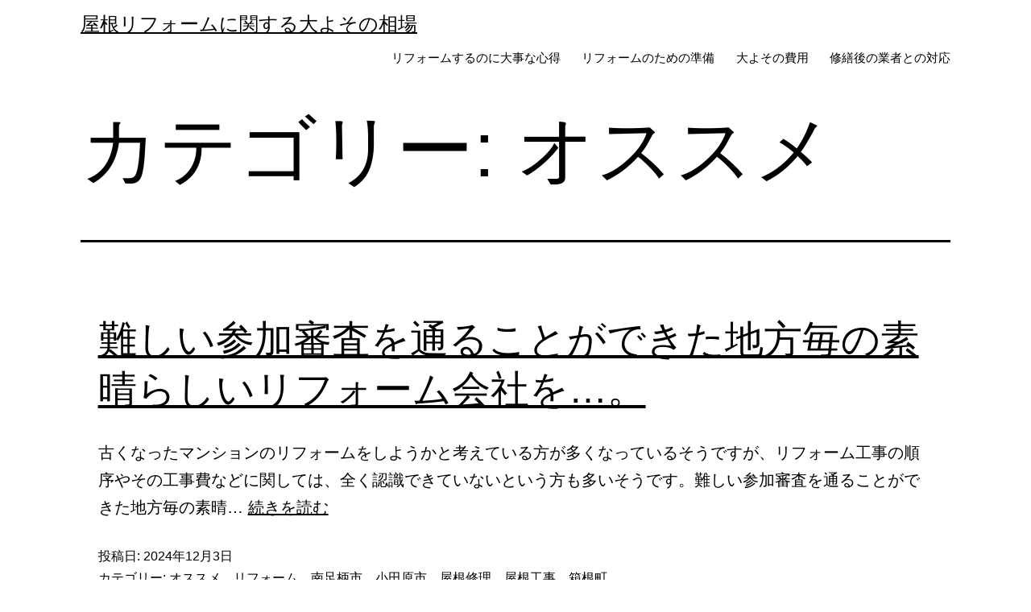

--- FILE ---
content_type: text/html; charset=UTF-8
request_url: https://cialisonline-bs.com/category/%E3%82%AA%E3%82%B9%E3%82%B9%E3%83%A1/page/4/
body_size: 12548
content:
<!doctype html>
<html lang="ja" >
<head>
	<meta charset="UTF-8" />
	<meta name="viewport" content="width=device-width, initial-scale=1" />
	<title>オススメ &#8211; ページ 4 &#8211; 屋根リフォームに関する大よその相場</title>
<meta name='robots' content='max-image-preview:large' />
<link rel="alternate" type="application/rss+xml" title="屋根リフォームに関する大よその相場 &raquo; フィード" href="https://cialisonline-bs.com/feed/" />
<link rel="alternate" type="application/rss+xml" title="屋根リフォームに関する大よその相場 &raquo; コメントフィード" href="https://cialisonline-bs.com/comments/feed/" />
<link rel="alternate" type="application/rss+xml" title="屋根リフォームに関する大よその相場 &raquo; オススメ カテゴリーのフィード" href="https://cialisonline-bs.com/category/%e3%82%aa%e3%82%b9%e3%82%b9%e3%83%a1/feed/" />
<style id='wp-img-auto-sizes-contain-inline-css'>
img:is([sizes=auto i],[sizes^="auto," i]){contain-intrinsic-size:3000px 1500px}
/*# sourceURL=wp-img-auto-sizes-contain-inline-css */
</style>
<style id='wp-emoji-styles-inline-css'>

	img.wp-smiley, img.emoji {
		display: inline !important;
		border: none !important;
		box-shadow: none !important;
		height: 1em !important;
		width: 1em !important;
		margin: 0 0.07em !important;
		vertical-align: -0.1em !important;
		background: none !important;
		padding: 0 !important;
	}
/*# sourceURL=wp-emoji-styles-inline-css */
</style>
<style id='wp-block-library-inline-css'>
:root{--wp-block-synced-color:#7a00df;--wp-block-synced-color--rgb:122,0,223;--wp-bound-block-color:var(--wp-block-synced-color);--wp-editor-canvas-background:#ddd;--wp-admin-theme-color:#007cba;--wp-admin-theme-color--rgb:0,124,186;--wp-admin-theme-color-darker-10:#006ba1;--wp-admin-theme-color-darker-10--rgb:0,107,160.5;--wp-admin-theme-color-darker-20:#005a87;--wp-admin-theme-color-darker-20--rgb:0,90,135;--wp-admin-border-width-focus:2px}@media (min-resolution:192dpi){:root{--wp-admin-border-width-focus:1.5px}}.wp-element-button{cursor:pointer}:root .has-very-light-gray-background-color{background-color:#eee}:root .has-very-dark-gray-background-color{background-color:#313131}:root .has-very-light-gray-color{color:#eee}:root .has-very-dark-gray-color{color:#313131}:root .has-vivid-green-cyan-to-vivid-cyan-blue-gradient-background{background:linear-gradient(135deg,#00d084,#0693e3)}:root .has-purple-crush-gradient-background{background:linear-gradient(135deg,#34e2e4,#4721fb 50%,#ab1dfe)}:root .has-hazy-dawn-gradient-background{background:linear-gradient(135deg,#faaca8,#dad0ec)}:root .has-subdued-olive-gradient-background{background:linear-gradient(135deg,#fafae1,#67a671)}:root .has-atomic-cream-gradient-background{background:linear-gradient(135deg,#fdd79a,#004a59)}:root .has-nightshade-gradient-background{background:linear-gradient(135deg,#330968,#31cdcf)}:root .has-midnight-gradient-background{background:linear-gradient(135deg,#020381,#2874fc)}:root{--wp--preset--font-size--normal:16px;--wp--preset--font-size--huge:42px}.has-regular-font-size{font-size:1em}.has-larger-font-size{font-size:2.625em}.has-normal-font-size{font-size:var(--wp--preset--font-size--normal)}.has-huge-font-size{font-size:var(--wp--preset--font-size--huge)}.has-text-align-center{text-align:center}.has-text-align-left{text-align:left}.has-text-align-right{text-align:right}.has-fit-text{white-space:nowrap!important}#end-resizable-editor-section{display:none}.aligncenter{clear:both}.items-justified-left{justify-content:flex-start}.items-justified-center{justify-content:center}.items-justified-right{justify-content:flex-end}.items-justified-space-between{justify-content:space-between}.screen-reader-text{border:0;clip-path:inset(50%);height:1px;margin:-1px;overflow:hidden;padding:0;position:absolute;width:1px;word-wrap:normal!important}.screen-reader-text:focus{background-color:#ddd;clip-path:none;color:#444;display:block;font-size:1em;height:auto;left:5px;line-height:normal;padding:15px 23px 14px;text-decoration:none;top:5px;width:auto;z-index:100000}html :where(.has-border-color){border-style:solid}html :where([style*=border-top-color]){border-top-style:solid}html :where([style*=border-right-color]){border-right-style:solid}html :where([style*=border-bottom-color]){border-bottom-style:solid}html :where([style*=border-left-color]){border-left-style:solid}html :where([style*=border-width]){border-style:solid}html :where([style*=border-top-width]){border-top-style:solid}html :where([style*=border-right-width]){border-right-style:solid}html :where([style*=border-bottom-width]){border-bottom-style:solid}html :where([style*=border-left-width]){border-left-style:solid}html :where(img[class*=wp-image-]){height:auto;max-width:100%}:where(figure){margin:0 0 1em}html :where(.is-position-sticky){--wp-admin--admin-bar--position-offset:var(--wp-admin--admin-bar--height,0px)}@media screen and (max-width:600px){html :where(.is-position-sticky){--wp-admin--admin-bar--position-offset:0px}}

/*# sourceURL=wp-block-library-inline-css */
</style><style id='global-styles-inline-css'>
:root{--wp--preset--aspect-ratio--square: 1;--wp--preset--aspect-ratio--4-3: 4/3;--wp--preset--aspect-ratio--3-4: 3/4;--wp--preset--aspect-ratio--3-2: 3/2;--wp--preset--aspect-ratio--2-3: 2/3;--wp--preset--aspect-ratio--16-9: 16/9;--wp--preset--aspect-ratio--9-16: 9/16;--wp--preset--color--black: #000000;--wp--preset--color--cyan-bluish-gray: #abb8c3;--wp--preset--color--white: #FFFFFF;--wp--preset--color--pale-pink: #f78da7;--wp--preset--color--vivid-red: #cf2e2e;--wp--preset--color--luminous-vivid-orange: #ff6900;--wp--preset--color--luminous-vivid-amber: #fcb900;--wp--preset--color--light-green-cyan: #7bdcb5;--wp--preset--color--vivid-green-cyan: #00d084;--wp--preset--color--pale-cyan-blue: #8ed1fc;--wp--preset--color--vivid-cyan-blue: #0693e3;--wp--preset--color--vivid-purple: #9b51e0;--wp--preset--color--dark-gray: #28303D;--wp--preset--color--gray: #39414D;--wp--preset--color--green: #D1E4DD;--wp--preset--color--blue: #D1DFE4;--wp--preset--color--purple: #D1D1E4;--wp--preset--color--red: #E4D1D1;--wp--preset--color--orange: #E4DAD1;--wp--preset--color--yellow: #EEEADD;--wp--preset--gradient--vivid-cyan-blue-to-vivid-purple: linear-gradient(135deg,rgb(6,147,227) 0%,rgb(155,81,224) 100%);--wp--preset--gradient--light-green-cyan-to-vivid-green-cyan: linear-gradient(135deg,rgb(122,220,180) 0%,rgb(0,208,130) 100%);--wp--preset--gradient--luminous-vivid-amber-to-luminous-vivid-orange: linear-gradient(135deg,rgb(252,185,0) 0%,rgb(255,105,0) 100%);--wp--preset--gradient--luminous-vivid-orange-to-vivid-red: linear-gradient(135deg,rgb(255,105,0) 0%,rgb(207,46,46) 100%);--wp--preset--gradient--very-light-gray-to-cyan-bluish-gray: linear-gradient(135deg,rgb(238,238,238) 0%,rgb(169,184,195) 100%);--wp--preset--gradient--cool-to-warm-spectrum: linear-gradient(135deg,rgb(74,234,220) 0%,rgb(151,120,209) 20%,rgb(207,42,186) 40%,rgb(238,44,130) 60%,rgb(251,105,98) 80%,rgb(254,248,76) 100%);--wp--preset--gradient--blush-light-purple: linear-gradient(135deg,rgb(255,206,236) 0%,rgb(152,150,240) 100%);--wp--preset--gradient--blush-bordeaux: linear-gradient(135deg,rgb(254,205,165) 0%,rgb(254,45,45) 50%,rgb(107,0,62) 100%);--wp--preset--gradient--luminous-dusk: linear-gradient(135deg,rgb(255,203,112) 0%,rgb(199,81,192) 50%,rgb(65,88,208) 100%);--wp--preset--gradient--pale-ocean: linear-gradient(135deg,rgb(255,245,203) 0%,rgb(182,227,212) 50%,rgb(51,167,181) 100%);--wp--preset--gradient--electric-grass: linear-gradient(135deg,rgb(202,248,128) 0%,rgb(113,206,126) 100%);--wp--preset--gradient--midnight: linear-gradient(135deg,rgb(2,3,129) 0%,rgb(40,116,252) 100%);--wp--preset--gradient--purple-to-yellow: linear-gradient(160deg, #D1D1E4 0%, #EEEADD 100%);--wp--preset--gradient--yellow-to-purple: linear-gradient(160deg, #EEEADD 0%, #D1D1E4 100%);--wp--preset--gradient--green-to-yellow: linear-gradient(160deg, #D1E4DD 0%, #EEEADD 100%);--wp--preset--gradient--yellow-to-green: linear-gradient(160deg, #EEEADD 0%, #D1E4DD 100%);--wp--preset--gradient--red-to-yellow: linear-gradient(160deg, #E4D1D1 0%, #EEEADD 100%);--wp--preset--gradient--yellow-to-red: linear-gradient(160deg, #EEEADD 0%, #E4D1D1 100%);--wp--preset--gradient--purple-to-red: linear-gradient(160deg, #D1D1E4 0%, #E4D1D1 100%);--wp--preset--gradient--red-to-purple: linear-gradient(160deg, #E4D1D1 0%, #D1D1E4 100%);--wp--preset--font-size--small: 18px;--wp--preset--font-size--medium: 20px;--wp--preset--font-size--large: 24px;--wp--preset--font-size--x-large: 42px;--wp--preset--font-size--extra-small: 16px;--wp--preset--font-size--normal: 20px;--wp--preset--font-size--extra-large: 40px;--wp--preset--font-size--huge: 96px;--wp--preset--font-size--gigantic: 144px;--wp--preset--spacing--20: 0.44rem;--wp--preset--spacing--30: 0.67rem;--wp--preset--spacing--40: 1rem;--wp--preset--spacing--50: 1.5rem;--wp--preset--spacing--60: 2.25rem;--wp--preset--spacing--70: 3.38rem;--wp--preset--spacing--80: 5.06rem;--wp--preset--shadow--natural: 6px 6px 9px rgba(0, 0, 0, 0.2);--wp--preset--shadow--deep: 12px 12px 50px rgba(0, 0, 0, 0.4);--wp--preset--shadow--sharp: 6px 6px 0px rgba(0, 0, 0, 0.2);--wp--preset--shadow--outlined: 6px 6px 0px -3px rgb(255, 255, 255), 6px 6px rgb(0, 0, 0);--wp--preset--shadow--crisp: 6px 6px 0px rgb(0, 0, 0);}:where(.is-layout-flex){gap: 0.5em;}:where(.is-layout-grid){gap: 0.5em;}body .is-layout-flex{display: flex;}.is-layout-flex{flex-wrap: wrap;align-items: center;}.is-layout-flex > :is(*, div){margin: 0;}body .is-layout-grid{display: grid;}.is-layout-grid > :is(*, div){margin: 0;}:where(.wp-block-columns.is-layout-flex){gap: 2em;}:where(.wp-block-columns.is-layout-grid){gap: 2em;}:where(.wp-block-post-template.is-layout-flex){gap: 1.25em;}:where(.wp-block-post-template.is-layout-grid){gap: 1.25em;}.has-black-color{color: var(--wp--preset--color--black) !important;}.has-cyan-bluish-gray-color{color: var(--wp--preset--color--cyan-bluish-gray) !important;}.has-white-color{color: var(--wp--preset--color--white) !important;}.has-pale-pink-color{color: var(--wp--preset--color--pale-pink) !important;}.has-vivid-red-color{color: var(--wp--preset--color--vivid-red) !important;}.has-luminous-vivid-orange-color{color: var(--wp--preset--color--luminous-vivid-orange) !important;}.has-luminous-vivid-amber-color{color: var(--wp--preset--color--luminous-vivid-amber) !important;}.has-light-green-cyan-color{color: var(--wp--preset--color--light-green-cyan) !important;}.has-vivid-green-cyan-color{color: var(--wp--preset--color--vivid-green-cyan) !important;}.has-pale-cyan-blue-color{color: var(--wp--preset--color--pale-cyan-blue) !important;}.has-vivid-cyan-blue-color{color: var(--wp--preset--color--vivid-cyan-blue) !important;}.has-vivid-purple-color{color: var(--wp--preset--color--vivid-purple) !important;}.has-black-background-color{background-color: var(--wp--preset--color--black) !important;}.has-cyan-bluish-gray-background-color{background-color: var(--wp--preset--color--cyan-bluish-gray) !important;}.has-white-background-color{background-color: var(--wp--preset--color--white) !important;}.has-pale-pink-background-color{background-color: var(--wp--preset--color--pale-pink) !important;}.has-vivid-red-background-color{background-color: var(--wp--preset--color--vivid-red) !important;}.has-luminous-vivid-orange-background-color{background-color: var(--wp--preset--color--luminous-vivid-orange) !important;}.has-luminous-vivid-amber-background-color{background-color: var(--wp--preset--color--luminous-vivid-amber) !important;}.has-light-green-cyan-background-color{background-color: var(--wp--preset--color--light-green-cyan) !important;}.has-vivid-green-cyan-background-color{background-color: var(--wp--preset--color--vivid-green-cyan) !important;}.has-pale-cyan-blue-background-color{background-color: var(--wp--preset--color--pale-cyan-blue) !important;}.has-vivid-cyan-blue-background-color{background-color: var(--wp--preset--color--vivid-cyan-blue) !important;}.has-vivid-purple-background-color{background-color: var(--wp--preset--color--vivid-purple) !important;}.has-black-border-color{border-color: var(--wp--preset--color--black) !important;}.has-cyan-bluish-gray-border-color{border-color: var(--wp--preset--color--cyan-bluish-gray) !important;}.has-white-border-color{border-color: var(--wp--preset--color--white) !important;}.has-pale-pink-border-color{border-color: var(--wp--preset--color--pale-pink) !important;}.has-vivid-red-border-color{border-color: var(--wp--preset--color--vivid-red) !important;}.has-luminous-vivid-orange-border-color{border-color: var(--wp--preset--color--luminous-vivid-orange) !important;}.has-luminous-vivid-amber-border-color{border-color: var(--wp--preset--color--luminous-vivid-amber) !important;}.has-light-green-cyan-border-color{border-color: var(--wp--preset--color--light-green-cyan) !important;}.has-vivid-green-cyan-border-color{border-color: var(--wp--preset--color--vivid-green-cyan) !important;}.has-pale-cyan-blue-border-color{border-color: var(--wp--preset--color--pale-cyan-blue) !important;}.has-vivid-cyan-blue-border-color{border-color: var(--wp--preset--color--vivid-cyan-blue) !important;}.has-vivid-purple-border-color{border-color: var(--wp--preset--color--vivid-purple) !important;}.has-vivid-cyan-blue-to-vivid-purple-gradient-background{background: var(--wp--preset--gradient--vivid-cyan-blue-to-vivid-purple) !important;}.has-light-green-cyan-to-vivid-green-cyan-gradient-background{background: var(--wp--preset--gradient--light-green-cyan-to-vivid-green-cyan) !important;}.has-luminous-vivid-amber-to-luminous-vivid-orange-gradient-background{background: var(--wp--preset--gradient--luminous-vivid-amber-to-luminous-vivid-orange) !important;}.has-luminous-vivid-orange-to-vivid-red-gradient-background{background: var(--wp--preset--gradient--luminous-vivid-orange-to-vivid-red) !important;}.has-very-light-gray-to-cyan-bluish-gray-gradient-background{background: var(--wp--preset--gradient--very-light-gray-to-cyan-bluish-gray) !important;}.has-cool-to-warm-spectrum-gradient-background{background: var(--wp--preset--gradient--cool-to-warm-spectrum) !important;}.has-blush-light-purple-gradient-background{background: var(--wp--preset--gradient--blush-light-purple) !important;}.has-blush-bordeaux-gradient-background{background: var(--wp--preset--gradient--blush-bordeaux) !important;}.has-luminous-dusk-gradient-background{background: var(--wp--preset--gradient--luminous-dusk) !important;}.has-pale-ocean-gradient-background{background: var(--wp--preset--gradient--pale-ocean) !important;}.has-electric-grass-gradient-background{background: var(--wp--preset--gradient--electric-grass) !important;}.has-midnight-gradient-background{background: var(--wp--preset--gradient--midnight) !important;}.has-small-font-size{font-size: var(--wp--preset--font-size--small) !important;}.has-medium-font-size{font-size: var(--wp--preset--font-size--medium) !important;}.has-large-font-size{font-size: var(--wp--preset--font-size--large) !important;}.has-x-large-font-size{font-size: var(--wp--preset--font-size--x-large) !important;}
/*# sourceURL=global-styles-inline-css */
</style>

<style id='classic-theme-styles-inline-css'>
/*! This file is auto-generated */
.wp-block-button__link{color:#fff;background-color:#32373c;border-radius:9999px;box-shadow:none;text-decoration:none;padding:calc(.667em + 2px) calc(1.333em + 2px);font-size:1.125em}.wp-block-file__button{background:#32373c;color:#fff;text-decoration:none}
/*# sourceURL=/wp-includes/css/classic-themes.min.css */
</style>
<link rel='stylesheet' id='parent-style-css' href='https://cialisonline-bs.com/wp-content/themes/twentytwentyone/style.css?ver=6.9' media='all' />
<link rel='stylesheet' id='twenty-twenty-one-style-css' href='https://cialisonline-bs.com/wp-content/themes/twentytwentyone/style.css?ver=6.9' media='all' />
<style id='twenty-twenty-one-style-inline-css'>
body,input,textarea,button,.button,.faux-button,.wp-block-button__link,.wp-block-file__button,.has-drop-cap:not(:focus)::first-letter,.entry-content .wp-block-archives,.entry-content .wp-block-categories,.entry-content .wp-block-cover-image,.entry-content .wp-block-latest-comments,.entry-content .wp-block-latest-posts,.entry-content .wp-block-pullquote,.entry-content .wp-block-quote.is-large,.entry-content .wp-block-quote.is-style-large,.entry-content .wp-block-archives *,.entry-content .wp-block-categories *,.entry-content .wp-block-latest-posts *,.entry-content .wp-block-latest-comments *,.entry-content p,.entry-content ol,.entry-content ul,.entry-content dl,.entry-content dt,.entry-content cite,.entry-content figcaption,.entry-content .wp-caption-text,.comment-content p,.comment-content ol,.comment-content ul,.comment-content dl,.comment-content dt,.comment-content cite,.comment-content figcaption,.comment-content .wp-caption-text,.widget_text p,.widget_text ol,.widget_text ul,.widget_text dl,.widget_text dt,.widget-content .rssSummary,.widget-content cite,.widget-content figcaption,.widget-content .wp-caption-text { font-family: sans-serif; }
:root{--global--color-background: #ffffff;--global--color-primary: #000;--global--color-secondary: #000;--button--color-background: #000;--button--color-text-hover: #000;}
/*# sourceURL=twenty-twenty-one-style-inline-css */
</style>
<link rel='stylesheet' id='twenty-twenty-one-print-style-css' href='https://cialisonline-bs.com/wp-content/themes/twentytwentyone/assets/css/print.css?ver=6.9' media='print' />
<link rel="https://api.w.org/" href="https://cialisonline-bs.com/wp-json/" /><link rel="alternate" title="JSON" type="application/json" href="https://cialisonline-bs.com/wp-json/wp/v2/categories/20" /><link rel="EditURI" type="application/rsd+xml" title="RSD" href="https://cialisonline-bs.com/xmlrpc.php?rsd" />
<meta name="generator" content="WordPress 6.9" />
<style id="custom-background-css">
body.custom-background { background-color: #ffffff; }
</style>
			<style id="wp-custom-css">
			


/*↓適宜カスタム部分
  ここのサイズを変化させて、固定タイトルの長さを見て適当なサイズを選ぶ*/

@media only screen and (min-width: 482px){
	.primary-navigation a {
	  font-size: 15px;
	  font-weight: var(--primary-nav--font-weight);
	}
}
/*END*/

/*↓適宜カスタム部分
  ここのサイズを変化させて、HOMEの画像を見て適当なサイズを選ぶ*/
.post-thumbnail{
	width: 70% !important;
	max-width: 100%!important;
}
@media only screen and (max-width: 430px){
	.post-thumbnail{
		width: 100%!important;
	}
}
/*END*/

h2, .h2 {
	font-size: 40px;
}
.widget-area, .pagination, .comments-pagination, .post-navigation, .site-footer, .site-header, .alignwide, .wide-max-width {
	max-width: var(--responsive--alignwide-width);
	margin-left: auto;
	margin-right: auto;
}
.site-header {
	display: flex;
	flex-wrap: wrap;
	row-gap: unset;
}
.site-header {
	padding: 10px 0;
}
.post-thumbnail .wp-post-image {
	display: block;
	width: auto;
	max-width: 100%;
	margin-left: auto;
	margin-right: auto;
	margin-top: 0;
}
.menu-button-container #primary-mobile-menu .dropdown-icon {
	display: flex;
	align-items: center;
	width: 93px;
}
@media only screen and (max-width: 481px){
	.site-header:not(.has-logo).has-title-and-tagline .site-branding {
	  margin-right: 0;
	  max-width: calc(100% - 94px);
	}
}
.singular .entry-title {
	font-size: 35px;
}
.singular .entry-header {
	border-bottom: 3px solid var(--global--color-border);
	padding-bottom: calc(2 * var(--global--spacing-vertical));
	margin-bottom: 0;
}
.post-thumbnail, .entry-content .wp-audio-shortcode, .entry-content > :not(.alignwide):not(.alignfull):not(.alignleft):not(.alignright):not(.wp-block-separator):not(.woocommerce), [class*="inner-container"] > :not(.entry-content):not(.alignwide):not(.alignfull):not(.alignleft):not(.alignright):not(.wp-block-separator):not(.woocommerce), .default-max-width {
	max-width: 81%;
	margin-left: auto;
	margin-right: auto;
}
@media only screen and (min-width: 1024px){
	.widget-area {
	  grid-template-columns: repeat(1, 1fr);
	}
}
@media only screen and (min-width: 822px){
	.site-footer > .site-info .site-name {
		margin-right: 0;
		width: 100%;
		text-align: center;
		font-size: 95%;
	}
}
.site-footer > .site-info .site-name {
	font-size: 64%;
}
.menu-button-container {
	padding-top: calc(0.2 * var(--global--spacing-vertical));
}
.widget-area {
	margin-top: 0;
}
@media only screen and (max-width: 481px){
	.widget-area {
	  margin-top: calc(0.1 * var(--global--spacing-vertical));
	}
}
.site-main > article > .entry-footer {
	margin-top: 0;
	padding-top: 0;
	padding-bottom: 0;
	border-bottom: var(--separator--height) solid var(--separator--border-color);
}



		</style>
		</head>

<body class="archive paged category category-20 custom-background wp-embed-responsive paged-4 category-paged-4 wp-theme-twentytwentyone wp-child-theme-twentytwentyone-child is-light-theme has-background-white no-js hfeed has-main-navigation">
<div id="page" class="site">
	<a class="skip-link screen-reader-text" href="#content">コンテンツへスキップ</a>

	
<header id="masthead" class="site-header has-title-and-tagline has-menu">

	

<div class="site-branding">

	
						<p class="site-title"><a href="https://cialisonline-bs.com/">屋根リフォームに関する大よその相場</a></p>
			
	</div><!-- .site-branding -->
	
	<nav id="site-navigation" class="primary-navigation" aria-label="メインメニュー">
		<div class="menu-button-container">
			<button id="primary-mobile-menu" class="button" aria-controls="primary-menu-list" aria-expanded="false">
				<span class="dropdown-icon open">メニュー					<svg class="svg-icon" width="24" height="24" aria-hidden="true" role="img" focusable="false" viewBox="0 0 24 24" fill="none" xmlns="http://www.w3.org/2000/svg"><path fill-rule="evenodd" clip-rule="evenodd" d="M4.5 6H19.5V7.5H4.5V6ZM4.5 12H19.5V13.5H4.5V12ZM19.5 18H4.5V19.5H19.5V18Z" fill="currentColor"/></svg>				</span>
				<span class="dropdown-icon close">閉じる					<svg class="svg-icon" width="24" height="24" aria-hidden="true" role="img" focusable="false" viewBox="0 0 24 24" fill="none" xmlns="http://www.w3.org/2000/svg"><path fill-rule="evenodd" clip-rule="evenodd" d="M12 10.9394L5.53033 4.46973L4.46967 5.53039L10.9393 12.0001L4.46967 18.4697L5.53033 19.5304L12 13.0607L18.4697 19.5304L19.5303 18.4697L13.0607 12.0001L19.5303 5.53039L18.4697 4.46973L12 10.9394Z" fill="currentColor"/></svg>				</span>
			</button><!-- #primary-mobile-menu -->
		</div><!-- .menu-button-container -->
		<div class="primary-menu-container"><ul id="primary-menu-list" class="menu-wrapper"><li id="menu-item-40" class="menu-item menu-item-type-post_type menu-item-object-page menu-item-40"><a href="https://cialisonline-bs.com/contpage001/">リフォームするのに大事な心得</a></li>
<li id="menu-item-25" class="menu-item menu-item-type-post_type menu-item-object-page menu-item-25"><a href="https://cialisonline-bs.com/contpage002/">リフォームのための準備</a></li>
<li id="menu-item-23" class="menu-item menu-item-type-post_type menu-item-object-page menu-item-23"><a href="https://cialisonline-bs.com/contpage003/">大よその費用</a></li>
<li id="menu-item-45" class="menu-item menu-item-type-post_type menu-item-object-page menu-item-45"><a href="https://cialisonline-bs.com/contpage004/">修繕後の業者との対応</a></li>
</ul></div>	</nav><!-- #site-navigation -->

</header><!-- #masthead -->

	<div id="content" class="site-content">
		<div id="primary" class="content-area">
			<main id="main" class="site-main">


	<header class="page-header alignwide">
		<h1 class="page-title">カテゴリー: <span>オススメ</span></h1>			</header><!-- .page-header -->

					
<article id="post-3200" class="post-3200 post type-post status-publish format-standard hentry category-20 category-27 category-17 category-18 category-15 category-16 category-19 tag-26 tag-28 tag-23 tag-24 tag-21 tag-22 tag-25 entry">

	
<header class="entry-header">
	<h2 class="entry-title default-max-width"><a href="https://cialisonline-bs.com/2024/12/03/57/">難しい参加審査を通ることができた地方毎の素晴らしいリフォーム会社を…。</a></h2></header><!-- .entry-header -->

	<div class="entry-content">
		<p>古くなったマンションのリフォームをしようかと考えている方が多くなっているそうですが、リフォーム工事の順序やその工事費などに関しては、全く認識できていないという方も多いそうです。難しい参加審査を通ることができた地方毎の素晴&hellip; <a class="more-link" href="https://cialisonline-bs.com/2024/12/03/57/">続きを読む <span class="screen-reader-text">難しい参加審査を通ることができた地方毎の素晴らしいリフォーム会社を…。</span></a></p>
	</div><!-- .entry-content -->

	<footer class="entry-footer default-max-width">
		<span class="posted-on">投稿日: <time class="entry-date published updated" datetime="2024-12-03T22:45:00+09:00">2024年12月3日</time></span><div class="post-taxonomies"><span class="cat-links">カテゴリー: <a href="https://cialisonline-bs.com/category/%e3%82%aa%e3%82%b9%e3%82%b9%e3%83%a1/" rel="category tag">オススメ</a>、<a href="https://cialisonline-bs.com/category/%e3%83%aa%e3%83%95%e3%82%a9%e3%83%bc%e3%83%a0/" rel="category tag">リフォーム</a>、<a href="https://cialisonline-bs.com/category/%e5%8d%97%e8%b6%b3%e6%9f%84%e5%b8%82/" rel="category tag">南足柄市</a>、<a href="https://cialisonline-bs.com/category/%e5%b0%8f%e7%94%b0%e5%8e%9f%e5%b8%82/" rel="category tag">小田原市</a>、<a href="https://cialisonline-bs.com/category/%e5%b1%8b%e6%a0%b9%e4%bf%ae%e7%90%86/" rel="category tag">屋根修理</a>、<a href="https://cialisonline-bs.com/category/%e5%b1%8b%e6%a0%b9%e5%b7%a5%e4%ba%8b/" rel="category tag">屋根工事</a>、<a href="https://cialisonline-bs.com/category/%e7%ae%b1%e6%a0%b9%e7%94%ba/" rel="category tag">箱根町</a> </span><span class="tags-links">タグ: <a href="https://cialisonline-bs.com/tag/%e3%82%aa%e3%82%b9%e3%82%b9%e3%83%a1/" rel="tag">オススメ</a>、<a href="https://cialisonline-bs.com/tag/%e3%83%aa%e3%83%95%e3%82%a9%e3%83%bc%e3%83%a0/" rel="tag">リフォーム</a>、<a href="https://cialisonline-bs.com/tag/%e5%8d%97%e8%b6%b3%e6%9f%84%e5%b8%82/" rel="tag">南足柄市</a>、<a href="https://cialisonline-bs.com/tag/%e5%b0%8f%e7%94%b0%e5%8e%9f%e5%b8%82/" rel="tag">小田原市</a>、<a href="https://cialisonline-bs.com/tag/%e5%b1%8b%e6%a0%b9%e4%bf%ae%e7%90%86/" rel="tag">屋根修理</a>、<a href="https://cialisonline-bs.com/tag/%e5%b1%8b%e6%a0%b9%e5%b7%a5%e4%ba%8b/" rel="tag">屋根工事</a>、<a href="https://cialisonline-bs.com/tag/%e7%ae%b1%e6%a0%b9%e7%94%ba/" rel="tag">箱根町</a></span></div>	</footer><!-- .entry-footer -->
</article><!-- #post-${ID} -->
					
<article id="post-3201" class="post-3201 post type-post status-publish format-standard hentry category-20 category-27 category-17 category-18 category-15 category-16 category-19 tag-26 tag-28 tag-23 tag-24 tag-21 tag-22 tag-25 entry">

	
<header class="entry-header">
	<h2 class="entry-title default-max-width"><a href="https://cialisonline-bs.com/2024/11/20/56/">思い描いている通りの居住空間を手に入れるためのリフォーム費用はいかほどになるのか…。</a></h2></header><!-- .entry-header -->

	<div class="entry-content">
		<p>木造住宅に対して耐震補強を実施する場合は、耐力壁をどの壁面にセットするのかが重要な要素になってきます。耐力壁と申しますのは、地震が起きて横のパワーを受けた時に、抵抗する機能を持つ壁なのです。屋根塗装を実施すべき時期という&hellip; <a class="more-link" href="https://cialisonline-bs.com/2024/11/20/56/">続きを読む <span class="screen-reader-text">思い描いている通りの居住空間を手に入れるためのリフォーム費用はいかほどになるのか…。</span></a></p>
	</div><!-- .entry-content -->

	<footer class="entry-footer default-max-width">
		<span class="posted-on">投稿日: <time class="entry-date published updated" datetime="2024-11-20T02:53:00+09:00">2024年11月20日</time></span><div class="post-taxonomies"><span class="cat-links">カテゴリー: <a href="https://cialisonline-bs.com/category/%e3%82%aa%e3%82%b9%e3%82%b9%e3%83%a1/" rel="category tag">オススメ</a>、<a href="https://cialisonline-bs.com/category/%e3%83%aa%e3%83%95%e3%82%a9%e3%83%bc%e3%83%a0/" rel="category tag">リフォーム</a>、<a href="https://cialisonline-bs.com/category/%e5%8d%97%e8%b6%b3%e6%9f%84%e5%b8%82/" rel="category tag">南足柄市</a>、<a href="https://cialisonline-bs.com/category/%e5%b0%8f%e7%94%b0%e5%8e%9f%e5%b8%82/" rel="category tag">小田原市</a>、<a href="https://cialisonline-bs.com/category/%e5%b1%8b%e6%a0%b9%e4%bf%ae%e7%90%86/" rel="category tag">屋根修理</a>、<a href="https://cialisonline-bs.com/category/%e5%b1%8b%e6%a0%b9%e5%b7%a5%e4%ba%8b/" rel="category tag">屋根工事</a>、<a href="https://cialisonline-bs.com/category/%e7%ae%b1%e6%a0%b9%e7%94%ba/" rel="category tag">箱根町</a> </span><span class="tags-links">タグ: <a href="https://cialisonline-bs.com/tag/%e3%82%aa%e3%82%b9%e3%82%b9%e3%83%a1/" rel="tag">オススメ</a>、<a href="https://cialisonline-bs.com/tag/%e3%83%aa%e3%83%95%e3%82%a9%e3%83%bc%e3%83%a0/" rel="tag">リフォーム</a>、<a href="https://cialisonline-bs.com/tag/%e5%8d%97%e8%b6%b3%e6%9f%84%e5%b8%82/" rel="tag">南足柄市</a>、<a href="https://cialisonline-bs.com/tag/%e5%b0%8f%e7%94%b0%e5%8e%9f%e5%b8%82/" rel="tag">小田原市</a>、<a href="https://cialisonline-bs.com/tag/%e5%b1%8b%e6%a0%b9%e4%bf%ae%e7%90%86/" rel="tag">屋根修理</a>、<a href="https://cialisonline-bs.com/tag/%e5%b1%8b%e6%a0%b9%e5%b7%a5%e4%ba%8b/" rel="tag">屋根工事</a>、<a href="https://cialisonline-bs.com/tag/%e7%ae%b1%e6%a0%b9%e7%94%ba/" rel="tag">箱根町</a></span></div>	</footer><!-- .entry-footer -->
</article><!-- #post-${ID} -->
					
<article id="post-3202" class="post-3202 post type-post status-publish format-standard hentry category-20 category-27 category-17 category-18 category-15 category-16 category-19 tag-26 tag-28 tag-23 tag-24 tag-21 tag-22 tag-25 entry">

	
<header class="entry-header">
	<h2 class="entry-title default-max-width"><a href="https://cialisonline-bs.com/2024/11/06/55/">買ってからしばらく経過したマンションのリフォームをしたいと考えている方は増加していると聞いていますが…。</a></h2></header><!-- .entry-header -->

	<div class="entry-content">
		<p>買ってからしばらく経過したマンションのリフォームをしたいと考えている方は増加していると聞いていますが、リフォーム工事の工程やその料金などについては、ぜんぜんと言っていいほど把握できていないという方も多いそうです。フローリ&hellip; <a class="more-link" href="https://cialisonline-bs.com/2024/11/06/55/">続きを読む <span class="screen-reader-text">買ってからしばらく経過したマンションのリフォームをしたいと考えている方は増加していると聞いていますが…。</span></a></p>
	</div><!-- .entry-content -->

	<footer class="entry-footer default-max-width">
		<span class="posted-on">投稿日: <time class="entry-date published updated" datetime="2024-11-06T07:01:00+09:00">2024年11月6日</time></span><div class="post-taxonomies"><span class="cat-links">カテゴリー: <a href="https://cialisonline-bs.com/category/%e3%82%aa%e3%82%b9%e3%82%b9%e3%83%a1/" rel="category tag">オススメ</a>、<a href="https://cialisonline-bs.com/category/%e3%83%aa%e3%83%95%e3%82%a9%e3%83%bc%e3%83%a0/" rel="category tag">リフォーム</a>、<a href="https://cialisonline-bs.com/category/%e5%8d%97%e8%b6%b3%e6%9f%84%e5%b8%82/" rel="category tag">南足柄市</a>、<a href="https://cialisonline-bs.com/category/%e5%b0%8f%e7%94%b0%e5%8e%9f%e5%b8%82/" rel="category tag">小田原市</a>、<a href="https://cialisonline-bs.com/category/%e5%b1%8b%e6%a0%b9%e4%bf%ae%e7%90%86/" rel="category tag">屋根修理</a>、<a href="https://cialisonline-bs.com/category/%e5%b1%8b%e6%a0%b9%e5%b7%a5%e4%ba%8b/" rel="category tag">屋根工事</a>、<a href="https://cialisonline-bs.com/category/%e7%ae%b1%e6%a0%b9%e7%94%ba/" rel="category tag">箱根町</a> </span><span class="tags-links">タグ: <a href="https://cialisonline-bs.com/tag/%e3%82%aa%e3%82%b9%e3%82%b9%e3%83%a1/" rel="tag">オススメ</a>、<a href="https://cialisonline-bs.com/tag/%e3%83%aa%e3%83%95%e3%82%a9%e3%83%bc%e3%83%a0/" rel="tag">リフォーム</a>、<a href="https://cialisonline-bs.com/tag/%e5%8d%97%e8%b6%b3%e6%9f%84%e5%b8%82/" rel="tag">南足柄市</a>、<a href="https://cialisonline-bs.com/tag/%e5%b0%8f%e7%94%b0%e5%8e%9f%e5%b8%82/" rel="tag">小田原市</a>、<a href="https://cialisonline-bs.com/tag/%e5%b1%8b%e6%a0%b9%e4%bf%ae%e7%90%86/" rel="tag">屋根修理</a>、<a href="https://cialisonline-bs.com/tag/%e5%b1%8b%e6%a0%b9%e5%b7%a5%e4%ba%8b/" rel="tag">屋根工事</a>、<a href="https://cialisonline-bs.com/tag/%e7%ae%b1%e6%a0%b9%e7%94%ba/" rel="tag">箱根町</a></span></div>	</footer><!-- .entry-footer -->
</article><!-- #post-${ID} -->
					
<article id="post-3203" class="post-3203 post type-post status-publish format-standard hentry category-20 category-27 category-17 category-18 category-15 category-16 category-19 tag-26 tag-28 tag-23 tag-24 tag-21 tag-22 tag-25 entry">

	
<header class="entry-header">
	<h2 class="entry-title default-max-width"><a href="https://cialisonline-bs.com/2024/10/23/54/">浴室リフォームの相場が念頭にあれば…。</a></h2></header><!-- .entry-header -->

	<div class="entry-content">
		<p>浴室リフォームの相場が念頭にあれば、信頼のおける業者と劣悪な業者を選定できます。どの箇所をリフォームするかで変わってきますが、最近は70～100万円が相場だと聞きました。「外壁塗装工事みたいに、施主をだませる工事はないの&hellip; <a class="more-link" href="https://cialisonline-bs.com/2024/10/23/54/">続きを読む <span class="screen-reader-text">浴室リフォームの相場が念頭にあれば…。</span></a></p>
	</div><!-- .entry-content -->

	<footer class="entry-footer default-max-width">
		<span class="posted-on">投稿日: <time class="entry-date published updated" datetime="2024-10-23T11:09:00+09:00">2024年10月23日</time></span><div class="post-taxonomies"><span class="cat-links">カテゴリー: <a href="https://cialisonline-bs.com/category/%e3%82%aa%e3%82%b9%e3%82%b9%e3%83%a1/" rel="category tag">オススメ</a>、<a href="https://cialisonline-bs.com/category/%e3%83%aa%e3%83%95%e3%82%a9%e3%83%bc%e3%83%a0/" rel="category tag">リフォーム</a>、<a href="https://cialisonline-bs.com/category/%e5%8d%97%e8%b6%b3%e6%9f%84%e5%b8%82/" rel="category tag">南足柄市</a>、<a href="https://cialisonline-bs.com/category/%e5%b0%8f%e7%94%b0%e5%8e%9f%e5%b8%82/" rel="category tag">小田原市</a>、<a href="https://cialisonline-bs.com/category/%e5%b1%8b%e6%a0%b9%e4%bf%ae%e7%90%86/" rel="category tag">屋根修理</a>、<a href="https://cialisonline-bs.com/category/%e5%b1%8b%e6%a0%b9%e5%b7%a5%e4%ba%8b/" rel="category tag">屋根工事</a>、<a href="https://cialisonline-bs.com/category/%e7%ae%b1%e6%a0%b9%e7%94%ba/" rel="category tag">箱根町</a> </span><span class="tags-links">タグ: <a href="https://cialisonline-bs.com/tag/%e3%82%aa%e3%82%b9%e3%82%b9%e3%83%a1/" rel="tag">オススメ</a>、<a href="https://cialisonline-bs.com/tag/%e3%83%aa%e3%83%95%e3%82%a9%e3%83%bc%e3%83%a0/" rel="tag">リフォーム</a>、<a href="https://cialisonline-bs.com/tag/%e5%8d%97%e8%b6%b3%e6%9f%84%e5%b8%82/" rel="tag">南足柄市</a>、<a href="https://cialisonline-bs.com/tag/%e5%b0%8f%e7%94%b0%e5%8e%9f%e5%b8%82/" rel="tag">小田原市</a>、<a href="https://cialisonline-bs.com/tag/%e5%b1%8b%e6%a0%b9%e4%bf%ae%e7%90%86/" rel="tag">屋根修理</a>、<a href="https://cialisonline-bs.com/tag/%e5%b1%8b%e6%a0%b9%e5%b7%a5%e4%ba%8b/" rel="tag">屋根工事</a>、<a href="https://cialisonline-bs.com/tag/%e7%ae%b1%e6%a0%b9%e7%94%ba/" rel="tag">箱根町</a></span></div>	</footer><!-- .entry-footer -->
</article><!-- #post-${ID} -->
					
<article id="post-3204" class="post-3204 post type-post status-publish format-standard hentry category-20 category-27 category-17 category-18 category-15 category-16 category-19 tag-26 tag-28 tag-23 tag-24 tag-21 tag-22 tag-25 entry">

	
<header class="entry-header">
	<h2 class="entry-title default-max-width"><a href="https://cialisonline-bs.com/2024/10/09/53/">お風呂リフォームを依頼できる業者を３～５社見つけ出して…。</a></h2></header><!-- .entry-header -->

	<div class="entry-content">
		<p>短い距離だとしても、キッチンを動かすときには、あれこれ作業が発生してしまいます。リフォームの費用を下げるためには、安易に何かを断念するというのではなく、広範に及ぶ検討が必要とされます。フローリングのリフォームにつきまして&hellip; <a class="more-link" href="https://cialisonline-bs.com/2024/10/09/53/">続きを読む <span class="screen-reader-text">お風呂リフォームを依頼できる業者を３～５社見つけ出して…。</span></a></p>
	</div><!-- .entry-content -->

	<footer class="entry-footer default-max-width">
		<span class="posted-on">投稿日: <time class="entry-date published updated" datetime="2024-10-09T15:17:00+09:00">2024年10月9日</time></span><div class="post-taxonomies"><span class="cat-links">カテゴリー: <a href="https://cialisonline-bs.com/category/%e3%82%aa%e3%82%b9%e3%82%b9%e3%83%a1/" rel="category tag">オススメ</a>、<a href="https://cialisonline-bs.com/category/%e3%83%aa%e3%83%95%e3%82%a9%e3%83%bc%e3%83%a0/" rel="category tag">リフォーム</a>、<a href="https://cialisonline-bs.com/category/%e5%8d%97%e8%b6%b3%e6%9f%84%e5%b8%82/" rel="category tag">南足柄市</a>、<a href="https://cialisonline-bs.com/category/%e5%b0%8f%e7%94%b0%e5%8e%9f%e5%b8%82/" rel="category tag">小田原市</a>、<a href="https://cialisonline-bs.com/category/%e5%b1%8b%e6%a0%b9%e4%bf%ae%e7%90%86/" rel="category tag">屋根修理</a>、<a href="https://cialisonline-bs.com/category/%e5%b1%8b%e6%a0%b9%e5%b7%a5%e4%ba%8b/" rel="category tag">屋根工事</a>、<a href="https://cialisonline-bs.com/category/%e7%ae%b1%e6%a0%b9%e7%94%ba/" rel="category tag">箱根町</a> </span><span class="tags-links">タグ: <a href="https://cialisonline-bs.com/tag/%e3%82%aa%e3%82%b9%e3%82%b9%e3%83%a1/" rel="tag">オススメ</a>、<a href="https://cialisonline-bs.com/tag/%e3%83%aa%e3%83%95%e3%82%a9%e3%83%bc%e3%83%a0/" rel="tag">リフォーム</a>、<a href="https://cialisonline-bs.com/tag/%e5%8d%97%e8%b6%b3%e6%9f%84%e5%b8%82/" rel="tag">南足柄市</a>、<a href="https://cialisonline-bs.com/tag/%e5%b0%8f%e7%94%b0%e5%8e%9f%e5%b8%82/" rel="tag">小田原市</a>、<a href="https://cialisonline-bs.com/tag/%e5%b1%8b%e6%a0%b9%e4%bf%ae%e7%90%86/" rel="tag">屋根修理</a>、<a href="https://cialisonline-bs.com/tag/%e5%b1%8b%e6%a0%b9%e5%b7%a5%e4%ba%8b/" rel="tag">屋根工事</a>、<a href="https://cialisonline-bs.com/tag/%e7%ae%b1%e6%a0%b9%e7%94%ba/" rel="tag">箱根町</a></span></div>	</footer><!-- .entry-footer -->
</article><!-- #post-${ID} -->
					
<article id="post-3205" class="post-3205 post type-post status-publish format-standard hentry category-20 category-27 category-17 category-18 category-15 category-16 category-19 tag-26 tag-28 tag-23 tag-24 tag-21 tag-22 tag-25 entry">

	
<header class="entry-header">
	<h2 class="entry-title default-max-width"><a href="https://cialisonline-bs.com/2024/09/25/52/">トイレリフォームの値段というのは確かに不透明ですが…。</a></h2></header><!-- .entry-header -->

	<div class="entry-content">
		<p>リフォーム費用は、実際に工事をする内容によりまるで異なってきますが、リフォームそれぞれの工事の目安を把握しておけば、そう易々と損失を被ることはないと言っていいでしょう。新しく家を買った時と同じ程度か、それ以下の程度になる&hellip; <a class="more-link" href="https://cialisonline-bs.com/2024/09/25/52/">続きを読む <span class="screen-reader-text">トイレリフォームの値段というのは確かに不透明ですが…。</span></a></p>
	</div><!-- .entry-content -->

	<footer class="entry-footer default-max-width">
		<span class="posted-on">投稿日: <time class="entry-date published updated" datetime="2024-09-25T19:25:00+09:00">2024年9月25日</time></span><div class="post-taxonomies"><span class="cat-links">カテゴリー: <a href="https://cialisonline-bs.com/category/%e3%82%aa%e3%82%b9%e3%82%b9%e3%83%a1/" rel="category tag">オススメ</a>、<a href="https://cialisonline-bs.com/category/%e3%83%aa%e3%83%95%e3%82%a9%e3%83%bc%e3%83%a0/" rel="category tag">リフォーム</a>、<a href="https://cialisonline-bs.com/category/%e5%8d%97%e8%b6%b3%e6%9f%84%e5%b8%82/" rel="category tag">南足柄市</a>、<a href="https://cialisonline-bs.com/category/%e5%b0%8f%e7%94%b0%e5%8e%9f%e5%b8%82/" rel="category tag">小田原市</a>、<a href="https://cialisonline-bs.com/category/%e5%b1%8b%e6%a0%b9%e4%bf%ae%e7%90%86/" rel="category tag">屋根修理</a>、<a href="https://cialisonline-bs.com/category/%e5%b1%8b%e6%a0%b9%e5%b7%a5%e4%ba%8b/" rel="category tag">屋根工事</a>、<a href="https://cialisonline-bs.com/category/%e7%ae%b1%e6%a0%b9%e7%94%ba/" rel="category tag">箱根町</a> </span><span class="tags-links">タグ: <a href="https://cialisonline-bs.com/tag/%e3%82%aa%e3%82%b9%e3%82%b9%e3%83%a1/" rel="tag">オススメ</a>、<a href="https://cialisonline-bs.com/tag/%e3%83%aa%e3%83%95%e3%82%a9%e3%83%bc%e3%83%a0/" rel="tag">リフォーム</a>、<a href="https://cialisonline-bs.com/tag/%e5%8d%97%e8%b6%b3%e6%9f%84%e5%b8%82/" rel="tag">南足柄市</a>、<a href="https://cialisonline-bs.com/tag/%e5%b0%8f%e7%94%b0%e5%8e%9f%e5%b8%82/" rel="tag">小田原市</a>、<a href="https://cialisonline-bs.com/tag/%e5%b1%8b%e6%a0%b9%e4%bf%ae%e7%90%86/" rel="tag">屋根修理</a>、<a href="https://cialisonline-bs.com/tag/%e5%b1%8b%e6%a0%b9%e5%b7%a5%e4%ba%8b/" rel="tag">屋根工事</a>、<a href="https://cialisonline-bs.com/tag/%e7%ae%b1%e6%a0%b9%e7%94%ba/" rel="tag">箱根町</a></span></div>	</footer><!-- .entry-footer -->
</article><!-- #post-${ID} -->
					
<article id="post-3206" class="post-3206 post type-post status-publish format-standard hentry category-20 category-27 category-17 category-18 category-15 category-16 category-19 tag-26 tag-28 tag-23 tag-24 tag-21 tag-22 tag-25 entry">

	
<header class="entry-header">
	<h2 class="entry-title default-max-width"><a href="https://cialisonline-bs.com/2024/09/11/51/">「外壁リフォーム工事よりも手を抜きやすいものは他にはない」と言われていることからも推測されるように…。</a></h2></header><!-- .entry-header -->

	<div class="entry-content">
		<p>望んでいるトイレリフォームの内容を入力すると、そのトイレリフォーム工事をやりたいという5社前後のトイレリフォーム業者から、見積もりや提案書が送られてくるというような一括見積もりサービスも様々あるようです。「耐震診断を行な&hellip; <a class="more-link" href="https://cialisonline-bs.com/2024/09/11/51/">続きを読む <span class="screen-reader-text">「外壁リフォーム工事よりも手を抜きやすいものは他にはない」と言われていることからも推測されるように…。</span></a></p>
	</div><!-- .entry-content -->

	<footer class="entry-footer default-max-width">
		<span class="posted-on">投稿日: <time class="entry-date published updated" datetime="2024-09-11T23:33:00+09:00">2024年9月11日</time></span><div class="post-taxonomies"><span class="cat-links">カテゴリー: <a href="https://cialisonline-bs.com/category/%e3%82%aa%e3%82%b9%e3%82%b9%e3%83%a1/" rel="category tag">オススメ</a>、<a href="https://cialisonline-bs.com/category/%e3%83%aa%e3%83%95%e3%82%a9%e3%83%bc%e3%83%a0/" rel="category tag">リフォーム</a>、<a href="https://cialisonline-bs.com/category/%e5%8d%97%e8%b6%b3%e6%9f%84%e5%b8%82/" rel="category tag">南足柄市</a>、<a href="https://cialisonline-bs.com/category/%e5%b0%8f%e7%94%b0%e5%8e%9f%e5%b8%82/" rel="category tag">小田原市</a>、<a href="https://cialisonline-bs.com/category/%e5%b1%8b%e6%a0%b9%e4%bf%ae%e7%90%86/" rel="category tag">屋根修理</a>、<a href="https://cialisonline-bs.com/category/%e5%b1%8b%e6%a0%b9%e5%b7%a5%e4%ba%8b/" rel="category tag">屋根工事</a>、<a href="https://cialisonline-bs.com/category/%e7%ae%b1%e6%a0%b9%e7%94%ba/" rel="category tag">箱根町</a> </span><span class="tags-links">タグ: <a href="https://cialisonline-bs.com/tag/%e3%82%aa%e3%82%b9%e3%82%b9%e3%83%a1/" rel="tag">オススメ</a>、<a href="https://cialisonline-bs.com/tag/%e3%83%aa%e3%83%95%e3%82%a9%e3%83%bc%e3%83%a0/" rel="tag">リフォーム</a>、<a href="https://cialisonline-bs.com/tag/%e5%8d%97%e8%b6%b3%e6%9f%84%e5%b8%82/" rel="tag">南足柄市</a>、<a href="https://cialisonline-bs.com/tag/%e5%b0%8f%e7%94%b0%e5%8e%9f%e5%b8%82/" rel="tag">小田原市</a>、<a href="https://cialisonline-bs.com/tag/%e5%b1%8b%e6%a0%b9%e4%bf%ae%e7%90%86/" rel="tag">屋根修理</a>、<a href="https://cialisonline-bs.com/tag/%e5%b1%8b%e6%a0%b9%e5%b7%a5%e4%ba%8b/" rel="tag">屋根工事</a>、<a href="https://cialisonline-bs.com/tag/%e7%ae%b1%e6%a0%b9%e7%94%ba/" rel="tag">箱根町</a></span></div>	</footer><!-- .entry-footer -->
</article><!-- #post-${ID} -->
					
<article id="post-3207" class="post-3207 post type-post status-publish format-standard hentry category-20 category-27 category-17 category-18 category-15 category-16 category-19 tag-26 tag-28 tag-23 tag-24 tag-21 tag-22 tag-25 entry">

	
<header class="entry-header">
	<h2 class="entry-title default-max-width"><a href="https://cialisonline-bs.com/2024/08/29/50/">手に入れたかったマイホームを購入できたとしても…。</a></h2></header><!-- .entry-header -->

	<div class="entry-content">
		<p>手に入れたかったマイホームを購入できたとしても、その先も諸々の費用が掛かってくるものです。単なる維持費だけに限らず、日常生活に何かしらの変化が見られた時に、リフォーム費用が必要になることもあります。標準的なリフォーム一括&hellip; <a class="more-link" href="https://cialisonline-bs.com/2024/08/29/50/">続きを読む <span class="screen-reader-text">手に入れたかったマイホームを購入できたとしても…。</span></a></p>
	</div><!-- .entry-content -->

	<footer class="entry-footer default-max-width">
		<span class="posted-on">投稿日: <time class="entry-date published updated" datetime="2024-08-29T03:41:00+09:00">2024年8月29日</time></span><div class="post-taxonomies"><span class="cat-links">カテゴリー: <a href="https://cialisonline-bs.com/category/%e3%82%aa%e3%82%b9%e3%82%b9%e3%83%a1/" rel="category tag">オススメ</a>、<a href="https://cialisonline-bs.com/category/%e3%83%aa%e3%83%95%e3%82%a9%e3%83%bc%e3%83%a0/" rel="category tag">リフォーム</a>、<a href="https://cialisonline-bs.com/category/%e5%8d%97%e8%b6%b3%e6%9f%84%e5%b8%82/" rel="category tag">南足柄市</a>、<a href="https://cialisonline-bs.com/category/%e5%b0%8f%e7%94%b0%e5%8e%9f%e5%b8%82/" rel="category tag">小田原市</a>、<a href="https://cialisonline-bs.com/category/%e5%b1%8b%e6%a0%b9%e4%bf%ae%e7%90%86/" rel="category tag">屋根修理</a>、<a href="https://cialisonline-bs.com/category/%e5%b1%8b%e6%a0%b9%e5%b7%a5%e4%ba%8b/" rel="category tag">屋根工事</a>、<a href="https://cialisonline-bs.com/category/%e7%ae%b1%e6%a0%b9%e7%94%ba/" rel="category tag">箱根町</a> </span><span class="tags-links">タグ: <a href="https://cialisonline-bs.com/tag/%e3%82%aa%e3%82%b9%e3%82%b9%e3%83%a1/" rel="tag">オススメ</a>、<a href="https://cialisonline-bs.com/tag/%e3%83%aa%e3%83%95%e3%82%a9%e3%83%bc%e3%83%a0/" rel="tag">リフォーム</a>、<a href="https://cialisonline-bs.com/tag/%e5%8d%97%e8%b6%b3%e6%9f%84%e5%b8%82/" rel="tag">南足柄市</a>、<a href="https://cialisonline-bs.com/tag/%e5%b0%8f%e7%94%b0%e5%8e%9f%e5%b8%82/" rel="tag">小田原市</a>、<a href="https://cialisonline-bs.com/tag/%e5%b1%8b%e6%a0%b9%e4%bf%ae%e7%90%86/" rel="tag">屋根修理</a>、<a href="https://cialisonline-bs.com/tag/%e5%b1%8b%e6%a0%b9%e5%b7%a5%e4%ba%8b/" rel="tag">屋根工事</a>、<a href="https://cialisonline-bs.com/tag/%e7%ae%b1%e6%a0%b9%e7%94%ba/" rel="tag">箱根町</a></span></div>	</footer><!-- .entry-footer -->
</article><!-- #post-${ID} -->
					
<article id="post-3208" class="post-3208 post type-post status-publish format-standard hentry category-20 category-27 category-17 category-18 category-15 category-16 category-19 tag-26 tag-28 tag-23 tag-24 tag-21 tag-22 tag-25 entry">

	
<header class="entry-header">
	<h2 class="entry-title default-max-width"><a href="https://cialisonline-bs.com/2024/08/15/49/">トイレリフォーム代金というのは確かに不透明ですが…。</a></h2></header><!-- .entry-header -->

	<div class="entry-content">
		<p>短い距離だとしても、キッチンを動かすときには、あれこれ作業が要されます。リフォームコストダウンを図る場合は、安易に何かひとつを取りやめるのではなく、多方面的な検討が求められるのです。中古マンションを入手して、自分勝手にそ&hellip; <a class="more-link" href="https://cialisonline-bs.com/2024/08/15/49/">続きを読む <span class="screen-reader-text">トイレリフォーム代金というのは確かに不透明ですが…。</span></a></p>
	</div><!-- .entry-content -->

	<footer class="entry-footer default-max-width">
		<span class="posted-on">投稿日: <time class="entry-date published updated" datetime="2024-08-15T07:49:00+09:00">2024年8月15日</time></span><div class="post-taxonomies"><span class="cat-links">カテゴリー: <a href="https://cialisonline-bs.com/category/%e3%82%aa%e3%82%b9%e3%82%b9%e3%83%a1/" rel="category tag">オススメ</a>、<a href="https://cialisonline-bs.com/category/%e3%83%aa%e3%83%95%e3%82%a9%e3%83%bc%e3%83%a0/" rel="category tag">リフォーム</a>、<a href="https://cialisonline-bs.com/category/%e5%8d%97%e8%b6%b3%e6%9f%84%e5%b8%82/" rel="category tag">南足柄市</a>、<a href="https://cialisonline-bs.com/category/%e5%b0%8f%e7%94%b0%e5%8e%9f%e5%b8%82/" rel="category tag">小田原市</a>、<a href="https://cialisonline-bs.com/category/%e5%b1%8b%e6%a0%b9%e4%bf%ae%e7%90%86/" rel="category tag">屋根修理</a>、<a href="https://cialisonline-bs.com/category/%e5%b1%8b%e6%a0%b9%e5%b7%a5%e4%ba%8b/" rel="category tag">屋根工事</a>、<a href="https://cialisonline-bs.com/category/%e7%ae%b1%e6%a0%b9%e7%94%ba/" rel="category tag">箱根町</a> </span><span class="tags-links">タグ: <a href="https://cialisonline-bs.com/tag/%e3%82%aa%e3%82%b9%e3%82%b9%e3%83%a1/" rel="tag">オススメ</a>、<a href="https://cialisonline-bs.com/tag/%e3%83%aa%e3%83%95%e3%82%a9%e3%83%bc%e3%83%a0/" rel="tag">リフォーム</a>、<a href="https://cialisonline-bs.com/tag/%e5%8d%97%e8%b6%b3%e6%9f%84%e5%b8%82/" rel="tag">南足柄市</a>、<a href="https://cialisonline-bs.com/tag/%e5%b0%8f%e7%94%b0%e5%8e%9f%e5%b8%82/" rel="tag">小田原市</a>、<a href="https://cialisonline-bs.com/tag/%e5%b1%8b%e6%a0%b9%e4%bf%ae%e7%90%86/" rel="tag">屋根修理</a>、<a href="https://cialisonline-bs.com/tag/%e5%b1%8b%e6%a0%b9%e5%b7%a5%e4%ba%8b/" rel="tag">屋根工事</a>、<a href="https://cialisonline-bs.com/tag/%e7%ae%b1%e6%a0%b9%e7%94%ba/" rel="tag">箱根町</a></span></div>	</footer><!-- .entry-footer -->
</article><!-- #post-${ID} -->
					
<article id="post-3209" class="post-3209 post type-post status-publish format-standard hentry category-20 category-27 category-17 category-18 category-15 category-16 category-19 tag-26 tag-28 tag-23 tag-24 tag-21 tag-22 tag-25 entry">

	
<header class="entry-header">
	<h2 class="entry-title default-max-width"><a href="https://cialisonline-bs.com/2024/08/01/48/">日本間の畳をフローリングに変更したいという時でも…。</a></h2></header><!-- .entry-header -->

	<div class="entry-content">
		<p>ご覧のページでは、トイレリフォームで具体的に必要となる費用や、把握しておきたい注意点についてご説明しております。トイレリフォームで悩みを抱えている方は、確かめてみて下さい。少し前までのメインと言いますとワックスでしたが、&hellip; <a class="more-link" href="https://cialisonline-bs.com/2024/08/01/48/">続きを読む <span class="screen-reader-text">日本間の畳をフローリングに変更したいという時でも…。</span></a></p>
	</div><!-- .entry-content -->

	<footer class="entry-footer default-max-width">
		<span class="posted-on">投稿日: <time class="entry-date published updated" datetime="2024-08-01T11:57:00+09:00">2024年8月1日</time></span><div class="post-taxonomies"><span class="cat-links">カテゴリー: <a href="https://cialisonline-bs.com/category/%e3%82%aa%e3%82%b9%e3%82%b9%e3%83%a1/" rel="category tag">オススメ</a>、<a href="https://cialisonline-bs.com/category/%e3%83%aa%e3%83%95%e3%82%a9%e3%83%bc%e3%83%a0/" rel="category tag">リフォーム</a>、<a href="https://cialisonline-bs.com/category/%e5%8d%97%e8%b6%b3%e6%9f%84%e5%b8%82/" rel="category tag">南足柄市</a>、<a href="https://cialisonline-bs.com/category/%e5%b0%8f%e7%94%b0%e5%8e%9f%e5%b8%82/" rel="category tag">小田原市</a>、<a href="https://cialisonline-bs.com/category/%e5%b1%8b%e6%a0%b9%e4%bf%ae%e7%90%86/" rel="category tag">屋根修理</a>、<a href="https://cialisonline-bs.com/category/%e5%b1%8b%e6%a0%b9%e5%b7%a5%e4%ba%8b/" rel="category tag">屋根工事</a>、<a href="https://cialisonline-bs.com/category/%e7%ae%b1%e6%a0%b9%e7%94%ba/" rel="category tag">箱根町</a> </span><span class="tags-links">タグ: <a href="https://cialisonline-bs.com/tag/%e3%82%aa%e3%82%b9%e3%82%b9%e3%83%a1/" rel="tag">オススメ</a>、<a href="https://cialisonline-bs.com/tag/%e3%83%aa%e3%83%95%e3%82%a9%e3%83%bc%e3%83%a0/" rel="tag">リフォーム</a>、<a href="https://cialisonline-bs.com/tag/%e5%8d%97%e8%b6%b3%e6%9f%84%e5%b8%82/" rel="tag">南足柄市</a>、<a href="https://cialisonline-bs.com/tag/%e5%b0%8f%e7%94%b0%e5%8e%9f%e5%b8%82/" rel="tag">小田原市</a>、<a href="https://cialisonline-bs.com/tag/%e5%b1%8b%e6%a0%b9%e4%bf%ae%e7%90%86/" rel="tag">屋根修理</a>、<a href="https://cialisonline-bs.com/tag/%e5%b1%8b%e6%a0%b9%e5%b7%a5%e4%ba%8b/" rel="tag">屋根工事</a>、<a href="https://cialisonline-bs.com/tag/%e7%ae%b1%e6%a0%b9%e7%94%ba/" rel="tag">箱根町</a></span></div>	</footer><!-- .entry-footer -->
</article><!-- #post-${ID} -->
	
	
	<nav class="navigation pagination" aria-label="投稿のページ送り">
		<h2 class="screen-reader-text">投稿のページ送り</h2>
		<div class="nav-links"><a class="prev page-numbers" href="https://cialisonline-bs.com/category/%E3%82%AA%E3%82%B9%E3%82%B9%E3%83%A1/page/3/"><svg class="svg-icon" width="24" height="24" aria-hidden="true" role="img" focusable="false" viewBox="0 0 24 24" fill="none" xmlns="http://www.w3.org/2000/svg"><path fill-rule="evenodd" clip-rule="evenodd" d="M20 13v-2H8l4-4-1-2-7 7 7 7 1-2-4-4z" fill="currentColor"/></svg> <span class="nav-prev-text">新しい<span class="nav-short">投稿</span></span></a>
<a class="page-numbers" href="https://cialisonline-bs.com/category/%E3%82%AA%E3%82%B9%E3%82%B9%E3%83%A1/">ページ 1</a>
<span class="page-numbers dots">&hellip;</span>
<span aria-current="page" class="page-numbers current">ページ 4</span>
<span class="page-numbers dots">&hellip;</span>
<a class="page-numbers" href="https://cialisonline-bs.com/category/%E3%82%AA%E3%82%B9%E3%82%B9%E3%83%A1/page/9/">ページ 9</a>
<a class="next page-numbers" href="https://cialisonline-bs.com/category/%E3%82%AA%E3%82%B9%E3%82%B9%E3%83%A1/page/5/"><span class="nav-next-text">過去の<span class="nav-short">投稿</span></span> <svg class="svg-icon" width="24" height="24" aria-hidden="true" role="img" focusable="false" viewBox="0 0 24 24" fill="none" xmlns="http://www.w3.org/2000/svg"><path fill-rule="evenodd" clip-rule="evenodd" d="m4 13v-2h12l-4-4 1-2 7 7-7 7-1-2 4-4z" fill="currentColor"/></svg></a></div>
	</nav>

			</main><!-- #main -->
		</div><!-- #primary -->
	</div><!-- #content -->

	
	<aside class="widget-area">
		
		<section id="recent-posts-2" class="widget widget_recent_entries">
		<h2 class="widget-title">最近の投稿</h2><nav aria-label="最近の投稿">
		<ul>
											<li>
					<a href="https://cialisonline-bs.com/2026/01/22/87/">そう遠くない時期に外壁塗装をやろうと考えているのであれば…。</a>
											<span class="post-date">2026年1月22日</span>
									</li>
											<li>
					<a href="https://cialisonline-bs.com/2026/01/08/86/">外壁リフォームをしたら…。</a>
											<span class="post-date">2026年1月8日</span>
									</li>
											<li>
					<a href="https://cialisonline-bs.com/2025/12/26/85/">ご覧のページでは…。</a>
											<span class="post-date">2025年12月26日</span>
									</li>
											<li>
					<a href="https://cialisonline-bs.com/2025/12/12/84/">マンションのリフォームを行なうという場合の施工代金については…。</a>
											<span class="post-date">2025年12月12日</span>
									</li>
											<li>
					<a href="https://cialisonline-bs.com/2025/11/28/83/">全リフォームにおいて…。</a>
											<span class="post-date">2025年11月28日</span>
									</li>
											<li>
					<a href="https://cialisonline-bs.com/2025/11/14/82/">「外壁リフォーム代金」には妥当だとは思えない点が目に付き…。</a>
											<span class="post-date">2025年11月14日</span>
									</li>
											<li>
					<a href="https://cialisonline-bs.com/2025/10/31/81/">リフォーム費用の相場を掴むためにも…。</a>
											<span class="post-date">2025年10月31日</span>
									</li>
											<li>
					<a href="https://cialisonline-bs.com/2025/10/17/80/">昔なら主役はワックスでしたが…。</a>
											<span class="post-date">2025年10月17日</span>
									</li>
											<li>
					<a href="https://cialisonline-bs.com/2025/10/04/79/">「外壁リフォーム工事くらい…。</a>
											<span class="post-date">2025年10月4日</span>
									</li>
											<li>
					<a href="https://cialisonline-bs.com/2025/09/20/78/">フローリング全体を張り替える料金と比較してみますと…。</a>
											<span class="post-date">2025年9月20日</span>
									</li>
					</ul>

		</nav></section>	</aside><!-- .widget-area -->


	<footer id="colophon" class="site-footer">

					<nav aria-label="サブメニュー" class="footer-navigation">
				<ul class="footer-navigation-wrapper">
					<li class="menu-item menu-item-type-post_type menu-item-object-page menu-item-40"><a href="https://cialisonline-bs.com/contpage001/"><span>リフォームするのに大事な心得</span></a></li>
<li class="menu-item menu-item-type-post_type menu-item-object-page menu-item-25"><a href="https://cialisonline-bs.com/contpage002/"><span>リフォームのための準備</span></a></li>
<li class="menu-item menu-item-type-post_type menu-item-object-page menu-item-23"><a href="https://cialisonline-bs.com/contpage003/"><span>大よその費用</span></a></li>
<li class="menu-item menu-item-type-post_type menu-item-object-page menu-item-45"><a href="https://cialisonline-bs.com/contpage004/"><span>修繕後の業者との対応</span></a></li>
				</ul><!-- .footer-navigation-wrapper -->
			</nav><!-- .footer-navigation -->
				<div class="site-info">
			<div class="site-name">
																						<a href="https://cialisonline-bs.com/">屋根リフォームに関する大よその相場</a>
																		</div><!-- .site-name -->

			<!--
			<div class="powered-by">
				Proudly powered by <a href="https://ja.wordpress.org/">WordPress</a>.			</div>--><!-- .powered-by -->

		</div><!-- .site-info -->
	</footer><!-- #colophon -->

</div><!-- #page -->

<script type="speculationrules">
{"prefetch":[{"source":"document","where":{"and":[{"href_matches":"/*"},{"not":{"href_matches":["/wp-*.php","/wp-admin/*","/wp-content/uploads/*","/wp-content/*","/wp-content/plugins/*","/wp-content/themes/twentytwentyone-child/*","/wp-content/themes/twentytwentyone/*","/*\\?(.+)"]}},{"not":{"selector_matches":"a[rel~=\"nofollow\"]"}},{"not":{"selector_matches":".no-prefetch, .no-prefetch a"}}]},"eagerness":"conservative"}]}
</script>
<script>document.body.classList.remove("no-js");</script>	<script>
	if ( -1 !== navigator.userAgent.indexOf( 'MSIE' ) || -1 !== navigator.appVersion.indexOf( 'Trident/' ) ) {
		document.body.classList.add( 'is-IE' );
	}
	</script>
			<script>
		/(trident|msie)/i.test(navigator.userAgent)&&document.getElementById&&window.addEventListener&&window.addEventListener("hashchange",(function(){var t,e=location.hash.substring(1);/^[A-z0-9_-]+$/.test(e)&&(t=document.getElementById(e))&&(/^(?:a|select|input|button|textarea)$/i.test(t.tagName)||(t.tabIndex=-1),t.focus())}),!1);
		</script>
		<script id="twenty-twenty-one-ie11-polyfills-js-after">
( Element.prototype.matches && Element.prototype.closest && window.NodeList && NodeList.prototype.forEach ) || document.write( '<script src="https://cialisonline-bs.com/wp-content/themes/twentytwentyone/assets/js/polyfills.js"></scr' + 'ipt>' );
//# sourceURL=twenty-twenty-one-ie11-polyfills-js-after
</script>
<script src="https://cialisonline-bs.com/wp-content/themes/twentytwentyone/assets/js/primary-navigation.js?ver=6.9" id="twenty-twenty-one-primary-navigation-script-js"></script>
<script src="https://cialisonline-bs.com/wp-content/themes/twentytwentyone/assets/js/responsive-embeds.js?ver=6.9" id="twenty-twenty-one-responsive-embeds-script-js"></script>
<script id="wp-emoji-settings" type="application/json">
{"baseUrl":"https://s.w.org/images/core/emoji/17.0.2/72x72/","ext":".png","svgUrl":"https://s.w.org/images/core/emoji/17.0.2/svg/","svgExt":".svg","source":{"concatemoji":"https://cialisonline-bs.com/wp-includes/js/wp-emoji-release.min.js?ver=6.9"}}
</script>
<script type="module">
/*! This file is auto-generated */
const a=JSON.parse(document.getElementById("wp-emoji-settings").textContent),o=(window._wpemojiSettings=a,"wpEmojiSettingsSupports"),s=["flag","emoji"];function i(e){try{var t={supportTests:e,timestamp:(new Date).valueOf()};sessionStorage.setItem(o,JSON.stringify(t))}catch(e){}}function c(e,t,n){e.clearRect(0,0,e.canvas.width,e.canvas.height),e.fillText(t,0,0);t=new Uint32Array(e.getImageData(0,0,e.canvas.width,e.canvas.height).data);e.clearRect(0,0,e.canvas.width,e.canvas.height),e.fillText(n,0,0);const a=new Uint32Array(e.getImageData(0,0,e.canvas.width,e.canvas.height).data);return t.every((e,t)=>e===a[t])}function p(e,t){e.clearRect(0,0,e.canvas.width,e.canvas.height),e.fillText(t,0,0);var n=e.getImageData(16,16,1,1);for(let e=0;e<n.data.length;e++)if(0!==n.data[e])return!1;return!0}function u(e,t,n,a){switch(t){case"flag":return n(e,"\ud83c\udff3\ufe0f\u200d\u26a7\ufe0f","\ud83c\udff3\ufe0f\u200b\u26a7\ufe0f")?!1:!n(e,"\ud83c\udde8\ud83c\uddf6","\ud83c\udde8\u200b\ud83c\uddf6")&&!n(e,"\ud83c\udff4\udb40\udc67\udb40\udc62\udb40\udc65\udb40\udc6e\udb40\udc67\udb40\udc7f","\ud83c\udff4\u200b\udb40\udc67\u200b\udb40\udc62\u200b\udb40\udc65\u200b\udb40\udc6e\u200b\udb40\udc67\u200b\udb40\udc7f");case"emoji":return!a(e,"\ud83e\u1fac8")}return!1}function f(e,t,n,a){let r;const o=(r="undefined"!=typeof WorkerGlobalScope&&self instanceof WorkerGlobalScope?new OffscreenCanvas(300,150):document.createElement("canvas")).getContext("2d",{willReadFrequently:!0}),s=(o.textBaseline="top",o.font="600 32px Arial",{});return e.forEach(e=>{s[e]=t(o,e,n,a)}),s}function r(e){var t=document.createElement("script");t.src=e,t.defer=!0,document.head.appendChild(t)}a.supports={everything:!0,everythingExceptFlag:!0},new Promise(t=>{let n=function(){try{var e=JSON.parse(sessionStorage.getItem(o));if("object"==typeof e&&"number"==typeof e.timestamp&&(new Date).valueOf()<e.timestamp+604800&&"object"==typeof e.supportTests)return e.supportTests}catch(e){}return null}();if(!n){if("undefined"!=typeof Worker&&"undefined"!=typeof OffscreenCanvas&&"undefined"!=typeof URL&&URL.createObjectURL&&"undefined"!=typeof Blob)try{var e="postMessage("+f.toString()+"("+[JSON.stringify(s),u.toString(),c.toString(),p.toString()].join(",")+"));",a=new Blob([e],{type:"text/javascript"});const r=new Worker(URL.createObjectURL(a),{name:"wpTestEmojiSupports"});return void(r.onmessage=e=>{i(n=e.data),r.terminate(),t(n)})}catch(e){}i(n=f(s,u,c,p))}t(n)}).then(e=>{for(const n in e)a.supports[n]=e[n],a.supports.everything=a.supports.everything&&a.supports[n],"flag"!==n&&(a.supports.everythingExceptFlag=a.supports.everythingExceptFlag&&a.supports[n]);var t;a.supports.everythingExceptFlag=a.supports.everythingExceptFlag&&!a.supports.flag,a.supports.everything||((t=a.source||{}).concatemoji?r(t.concatemoji):t.wpemoji&&t.twemoji&&(r(t.twemoji),r(t.wpemoji)))});
//# sourceURL=https://cialisonline-bs.com/wp-includes/js/wp-emoji-loader.min.js
</script>

</body>
</html>

<!-- Dynamic page generated in 0.557 seconds. -->
<!-- Cached page generated by WP-Super-Cache on 2026-01-25 09:08:55 -->

<!-- super cache -->